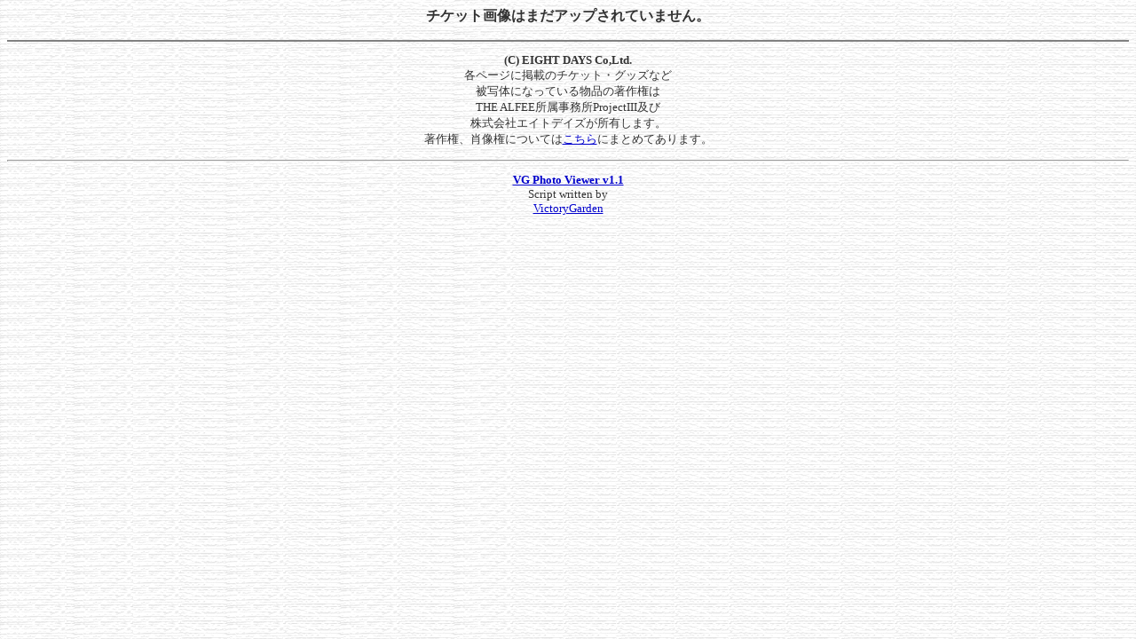

--- FILE ---
content_type: text/html
request_url: http://www.victory-garden.com/cgi/photo/ticket.cgi?D=19861015_1
body_size: 995
content:
<html><head>
<link rel=stylesheet href="../../stylesheet/alcon.css" type="text/css">
<link rel=stylesheet href="../../stylesheet/moji.css" type="text/css">
<title>THE ALFEE "LIVE TICKET"</title></head>
<body bgcolor="#000000" text="#FFFFFF" link="#FF0000" alink="#0000FF">
<div class="c">
<p class="bs4">�`�P�b�g�摜�͂܂��A�b�v����Ă��܂���B</p>
<hr noshade>
<!--<p class="bs4">[<a href="JavaScript:window.close();">����</a>]</p>-->
<p class="s2"><span class="b">(C) EIGHT DAYS Co,Ltd.</span><br>
�e�y�[�W�Ɍf�ڂ̃`�P�b�g�E�O�b�Y�Ȃ�<br>
��ʑ̂ɂȂ��Ă��镨�i�̒��쌠��<br>
THE ALFEE����������ProjectIII�y��<br>
������ЃG�C�g�f�C�Y�����L���܂��B<br>
���쌠�A�ё����ɂ��Ă�<a href="../../copy.html">������</a>�ɂ܂Ƃ߂Ă���܂��B</p>
</div>
<hr>
<p class="cs2"><a href="http://www.victory-garden.com/cgi/arrange.html" target="_blank" class="b">VG Photo Viewer v1.1</a><br>Script written by<br><a href="http://www.victory-garden.com/" target="_blank">VictoryGarden</a></p>
</body></html>


--- FILE ---
content_type: text/css
request_url: http://www.victory-garden.com/stylesheet/alcon.css
body_size: 1866
content:
BODY    {background-color:#FFFFFF;
	background-image:url(http://www.victory-garden.com/images/back_wh.gif);
	color:#333333;
	}
.mc11   {color:#000066;
         font-size:24pt;
         font-weight:bold;
         font-family:Times New Roman;}
.mc12   {color:#000066;
         font-size:14pt;
         font-weight:bold;
         line-height:0pt;
         font-family:Times New Roman;}
.mc21   {color:#ff3333;
         font-size:24pt;
         font-weight:bold;
         font-family:Times New Roman;}
.mc22   {color:#FF3333;
         font-size:14pt;
         font-weight:bold;
         line-height:0pt;
         font-family:Times New Roman;}
.ad1    {color:#0000CC;
         font-size:24pt;
         font-weight:bold;
         font-style:italic;
         font-family:"ＭＳ Ｐゴシック","平成角ゴシック";}
.ad2    {color:#0066CC;
         font-size:24pt;
         font-weight:bold;
         font-style:italic;
         font-family:"ＭＳ Ｐゴシック","平成角ゴシック";
         line-height:8pt;}
.ad3    {color:#6699CC;
         font-size:24pt;
         font-weight:bold;
         font-style:italic;
         font-family:"ＭＳ Ｐゴシック","平成角ゴシック";}
.nv1    {color:#CC0000;
         font-size:24pt;
         font-family:Comic Sans MS;}
.nv2    {color:#CCCCCC;
         font-size:24pt;
         font-family:Comic Sans MS;
         line-height:8pt;}
.nv3    {color:#000099;
         font-size:24pt;
         font-family:Comic Sans MS;}
h2      {font-size:18pt;
         font-weight:bold;
         font-family:"ＭＳ Ｐゴシック","平成角ゴシック";}
p       {font-size:12pt;
         font-family:"ＭＳ Ｐゴシック","平成角ゴシック";}
address {color:#CC9933;
         font-size:11pt;
         font-style:italic;
         font-family:"ＭＳ Ｐゴシック","平成角ゴシック";}
a	{color:#0000cc;}
a:hover	{color:#cc0000;}


--- FILE ---
content_type: text/css
request_url: http://www.victory-garden.com/stylesheet/moji.css
body_size: 1426
content:
/*各ページ文字設定用のCSSです。*/
.b	{
	font-weight:bold;
	}
.i	{
	font-style:italic;
	}
.n	{
	font-weight:normal;
	}
.c	{
	text-align:center;
	}
.r	{
	text-align:right;
	}
.l	{
	text-align:left;
	}
.s1,h6	{
	font-size:8pt;
	}
h5	{
	font-size:9pt;
	}
h4	{
	font-size:9.5pt;
	}
.s2,h3	{
	font-size:10pt;
	}
.s3,h2	{
	font-size:11pt;
	}
.s4	{
	font-size:12pt;
	}
.s5,h1	{
	font-size:14pt;
	}
.bs1	{
	font-size:8pt;
	font-weight:bold;
	}
.bs2	{
	font-size:10pt;
	font-weight:bold;
	}
.bs3	{
	font-size:11pt;
	font-weight:bold;
	}
.bs4	{
	font-size:12pt;
	font-weight:bold;
	}
.bs5	{
	font-size:14pt;
	font-weight:bold;
	}
.cs1	{
	font-size:8pt;
	text-align:center;
	}
.cs2	{
	font-size:10pt;
	text-align:center;
	}
.cs3	{
	font-size:11pt;
	text-align:center;
	}
.cs4	{
	font-size:12pt;
	text-align:center;
	}
.cs5	{
	font-size:14pt;
	text-align:center;
	}
.rs1	{
	font-size:8pt;
	text-align:right;
	}
.rs2	{
	font-size:10pt;
	text-align:right;
	}
.rs3	{
	font-size:11pt;
	text-align:right;
	}
.rs4	{
	font-size:12pt;
	text-align:right;
	}
.rs5	{
	font-size:14pt;
	text-align:right;
	}
.ls1	{
	font-size:8pt;
	text-align:left;
	}
.ls2	{
	font-size:10pt;
	text-align:left;
	}
.ls3	{
	font-size:11pt;
	text-align:left;
	}
.ls4	{
	font-size:12pt;
	text-align:left;
	}
.ls5	{
	font-size:14pt;
	text-align:left;
	}
